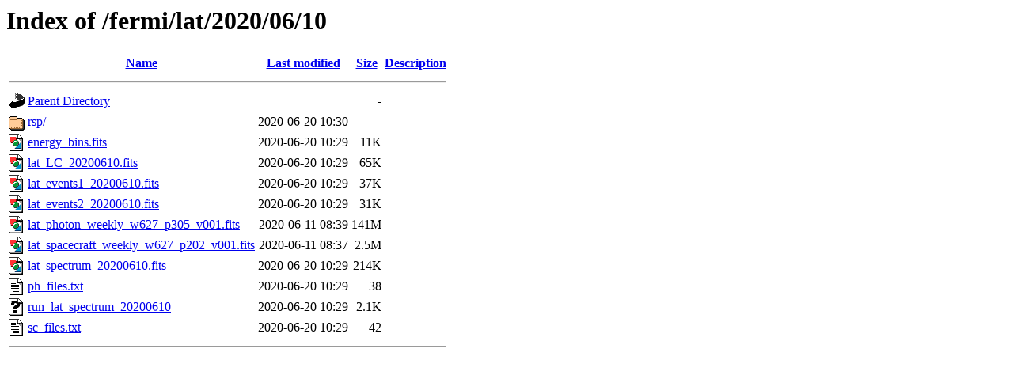

--- FILE ---
content_type: text/html;charset=UTF-8
request_url: https://hesperia.gsfc.nasa.gov/fermi/lat/2020/06/10/
body_size: 658
content:
<!DOCTYPE HTML PUBLIC "-//W3C//DTD HTML 3.2 Final//EN">
<html>
 <head>
  <title>Index of /fermi/lat/2020/06/10</title>
 </head>
 <body>
<h1>Index of /fermi/lat/2020/06/10</h1>
  <table>
   <tr><th valign="top"><img src="/icons/blank.gif" alt="[ICO]"></th><th><a href="?C=N;O=D">Name</a></th><th><a href="?C=M;O=A">Last modified</a></th><th><a href="?C=S;O=A">Size</a></th><th><a href="?C=D;O=A">Description</a></th></tr>
   <tr><th colspan="5"><hr></th></tr>
<tr><td valign="top"><img src="/icons/back.gif" alt="[PARENTDIR]"></td><td><a href="/fermi/lat/2020/06/">Parent Directory</a></td><td>&nbsp;</td><td align="right">  - </td><td>&nbsp;</td></tr>
<tr><td valign="top"><img src="/icons/folder.gif" alt="[DIR]"></td><td><a href="rsp/">rsp/</a></td><td align="right">2020-06-20 10:30  </td><td align="right">  - </td><td>&nbsp;</td></tr>
<tr><td valign="top"><img src="/icons/image2.gif" alt="[IMG]"></td><td><a href="energy_bins.fits">energy_bins.fits</a></td><td align="right">2020-06-20 10:29  </td><td align="right"> 11K</td><td>&nbsp;</td></tr>
<tr><td valign="top"><img src="/icons/image2.gif" alt="[IMG]"></td><td><a href="lat_LC_20200610.fits">lat_LC_20200610.fits</a></td><td align="right">2020-06-20 10:29  </td><td align="right"> 65K</td><td>&nbsp;</td></tr>
<tr><td valign="top"><img src="/icons/image2.gif" alt="[IMG]"></td><td><a href="lat_events1_20200610.fits">lat_events1_20200610.fits</a></td><td align="right">2020-06-20 10:29  </td><td align="right"> 37K</td><td>&nbsp;</td></tr>
<tr><td valign="top"><img src="/icons/image2.gif" alt="[IMG]"></td><td><a href="lat_events2_20200610.fits">lat_events2_20200610.fits</a></td><td align="right">2020-06-20 10:29  </td><td align="right"> 31K</td><td>&nbsp;</td></tr>
<tr><td valign="top"><img src="/icons/image2.gif" alt="[IMG]"></td><td><a href="lat_photon_weekly_w627_p305_v001.fits">lat_photon_weekly_w627_p305_v001.fits</a></td><td align="right">2020-06-11 08:39  </td><td align="right">141M</td><td>&nbsp;</td></tr>
<tr><td valign="top"><img src="/icons/image2.gif" alt="[IMG]"></td><td><a href="lat_spacecraft_weekly_w627_p202_v001.fits">lat_spacecraft_weekly_w627_p202_v001.fits</a></td><td align="right">2020-06-11 08:37  </td><td align="right">2.5M</td><td>&nbsp;</td></tr>
<tr><td valign="top"><img src="/icons/image2.gif" alt="[IMG]"></td><td><a href="lat_spectrum_20200610.fits">lat_spectrum_20200610.fits</a></td><td align="right">2020-06-20 10:29  </td><td align="right">214K</td><td>&nbsp;</td></tr>
<tr><td valign="top"><img src="/icons/text.gif" alt="[TXT]"></td><td><a href="ph_files.txt">ph_files.txt</a></td><td align="right">2020-06-20 10:29  </td><td align="right"> 38 </td><td>&nbsp;</td></tr>
<tr><td valign="top"><img src="/icons/unknown.gif" alt="[   ]"></td><td><a href="run_lat_spectrum_20200610">run_lat_spectrum_20200610</a></td><td align="right">2020-06-20 10:29  </td><td align="right">2.1K</td><td>&nbsp;</td></tr>
<tr><td valign="top"><img src="/icons/text.gif" alt="[TXT]"></td><td><a href="sc_files.txt">sc_files.txt</a></td><td align="right">2020-06-20 10:29  </td><td align="right"> 42 </td><td>&nbsp;</td></tr>
   <tr><th colspan="5"><hr></th></tr>
</table>
</body></html>
